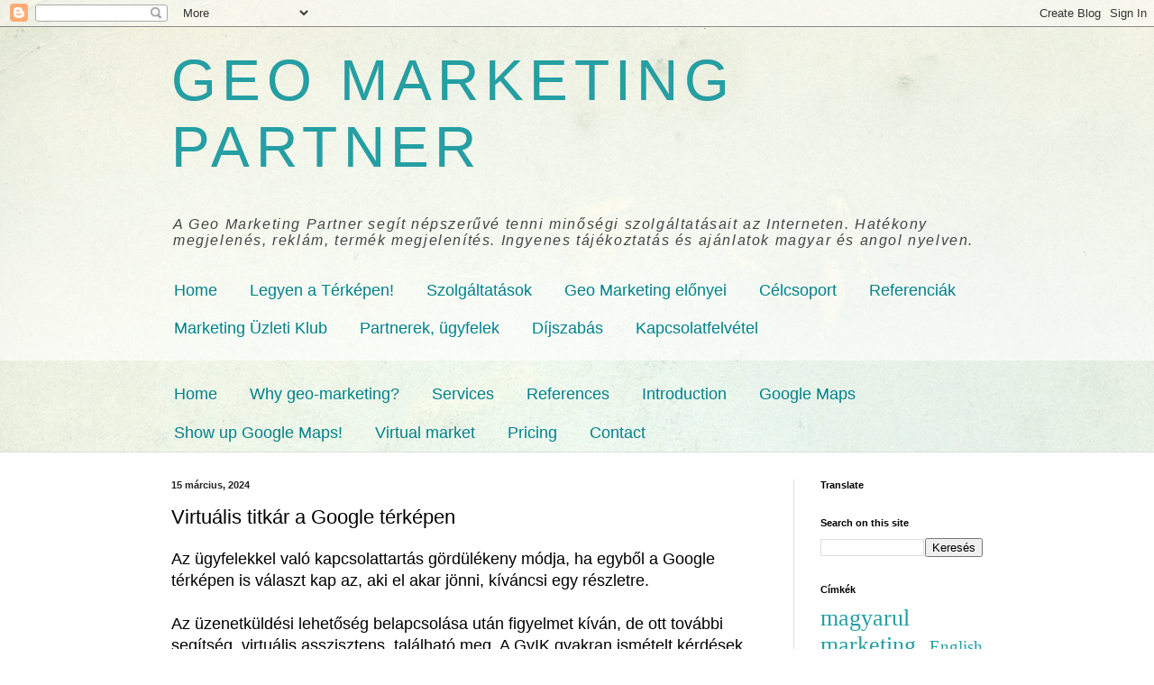

--- FILE ---
content_type: text/html; charset=UTF-8
request_url: https://www.gmpartner.net/2024/03/virtualis-titkar-google-terkepen.html
body_size: 15392
content:
<!DOCTYPE html>
<html class='v2' dir='ltr' lang='hu' xmlns='http://www.w3.org/1999/xhtml' xmlns:b='http://www.google.com/2005/gml/b' xmlns:data='http://www.google.com/2005/gml/data' xmlns:expr='http://www.google.com/2005/gml/expr'>
<head>
<link href='https://www.blogger.com/static/v1/widgets/335934321-css_bundle_v2.css' rel='stylesheet' type='text/css'/>
<meta content='width=1100' name='viewport'/>
<meta content='text/html; charset=UTF-8' http-equiv='Content-Type'/>
<meta content='blogger' name='generator'/>
<link href='https://www.gmpartner.net/favicon.ico' rel='icon' type='image/x-icon'/>
<link href='https://www.gmpartner.net/2024/03/virtualis-titkar-google-terkepen.html' rel='canonical'/>
<link rel="alternate" type="application/atom+xml" title="GEO MARKETING PARTNER - Atom" href="https://www.gmpartner.net/feeds/posts/default" />
<link rel="alternate" type="application/rss+xml" title="GEO MARKETING PARTNER - RSS" href="https://www.gmpartner.net/feeds/posts/default?alt=rss" />
<link rel="service.post" type="application/atom+xml" title="GEO MARKETING PARTNER - Atom" href="https://www.blogger.com/feeds/8519974839819713913/posts/default" />

<link rel="alternate" type="application/atom+xml" title="GEO MARKETING PARTNER - Atom" href="https://www.gmpartner.net/feeds/1230563373263561947/comments/default" />
<!--Can't find substitution for tag [blog.ieCssRetrofitLinks]-->
<link href='https://blogger.googleusercontent.com/img/a/AVvXsEj1p7BkonoAKsUPobwbYxSKHhRVvhd5dxHTMPWViPD6knPZTxp5iJEiRmIGCgNQsM5C_tIspVR7E4hz60ZdvroUHcETArpWPaDN-laod8kANpMX3fZNJA724JL_RAueC3Ey2lVnufGwlFpq995HmP0KbWi27XSmFrrU0K0xBxJFoAMhfV5lDI4x_2RsMO5p' rel='image_src'/>
<meta content='https://www.gmpartner.net/2024/03/virtualis-titkar-google-terkepen.html' property='og:url'/>
<meta content='Virtuális titkár a Google térképen' property='og:title'/>
<meta content='Geo Marketing, Partner to go! Reklám az interneten? Gyors és egyszerű, ha jól megy. Bolt, üzlet, telephely: Látható-e? Keressen és találjon!' property='og:description'/>
<meta content='https://blogger.googleusercontent.com/img/a/AVvXsEj1p7BkonoAKsUPobwbYxSKHhRVvhd5dxHTMPWViPD6knPZTxp5iJEiRmIGCgNQsM5C_tIspVR7E4hz60ZdvroUHcETArpWPaDN-laod8kANpMX3fZNJA724JL_RAueC3Ey2lVnufGwlFpq995HmP0KbWi27XSmFrrU0K0xBxJFoAMhfV5lDI4x_2RsMO5p=w1200-h630-p-k-no-nu' property='og:image'/>
<title>GEO MARKETING PARTNER: Virtuális titkár a Google térképen</title>
<link href='https://www.gmpartner.net/' rel='canonical'/>
<style id='page-skin-1' type='text/css'><!--
/*
-----------------------------------------------
Blogger Template Style
Name:     Simple
Designer: Blogger
URL:      www.blogger.com
----------------------------------------------- */
<!-- Google tag (gtag.js) -->
<script async="async" src="https://www.googletagmanager.com/gtag/js?id=G-5VEMLW2M0W" ></script>
<script>
window.dataLayer = window.dataLayer || [];
function gtag(){dataLayer.push(arguments);}
gtag('js', new Date());
gtag('config', 'G-5VEMLW2M0W');
</script>
/* Variable definitions
====================
<Variable name="keycolor" description="Main Color" type="color" default="#66bbdd"/>
<Group description="Page Text" selector="body">
<Variable name="body.font" description="Font" type="font"
default="normal normal 12px Arial, Tahoma, Helvetica, FreeSans, sans-serif"/>
<Variable name="body.text.color" description="Text Color" type="color" default="#222222"/>
</Group>
<Group description="Backgrounds" selector=".body-fauxcolumns-outer">
<Variable name="body.background.color" description="Outer Background" type="color" default="#66bbdd"/>
<Variable name="content.background.color" description="Main Background" type="color" default="#ffffff"/>
<Variable name="header.background.color" description="Header Background" type="color" default="transparent"/>
</Group>
<Group description="Links" selector=".main-outer">
<Variable name="link.color" description="Link Color" type="color" default="#2288bb"/>
<Variable name="link.visited.color" description="Visited Color" type="color" default="#888888"/>
<Variable name="link.hover.color" description="Hover Color" type="color" default="#33aaff"/>
</Group>
<Group description="Blog Title" selector=".header h1">
<Variable name="header.font" description="Font" type="font"
default="normal normal 60px Arial, Tahoma, Helvetica, FreeSans, sans-serif"/>
<Variable name="header.text.color" description="Title Color" type="color" default="#3399bb" />
</Group>
<Group description="Blog Description" selector=".header .description">
<Variable name="description.font" description="Font" type="font" default="normal normal 16px Arial, Tahoma, Helvetica, FreeSans, sans-serif"/>
<Variable name="description.text.color" description="Description Color" type="color"
default="#777777" />
</Group>
<Group description="Tabs Text" selector=".tabs-inner .widget li a">
<Variable name="tabs.font" description="Font" type="font"
default="normal normal 14px Arial, Tahoma, Helvetica, FreeSans, sans-serif"/>
<Variable name="tabs.text.color" description="Text Color" type="color" default="#999999"/>
<Variable name="tabs.selected.text.color" description="Selected Color" type="color" default="#000000"/>
</Group>
<Group description="Tabs Background" selector=".tabs-outer .PageList">
<Variable name="tabs.background.color" description="Background Color" type="color" default="#f5f5f5"/>
<Variable name="tabs.selected.background.color" description="Selected Color" type="color" default="#eeeeee"/>
</Group>
<Group description="Post Title" selector="h3.post-title, .comments h4">
<Variable name="post.title.font" description="Font" type="font"
default="normal normal 22px Arial, Tahoma, Helvetica, FreeSans, sans-serif"/>
</Group>
<Group description="Date Header" selector=".date-header">
<Variable name="date.header.color" description="Text Color" type="color"
default="#000000"/>
<Variable name="date.header.background.color" description="Background Color" type="color"
default="transparent"/>
<Variable name="date.header.font" description="Text Font" type="font"
default="normal bold 11px Arial, Tahoma, Helvetica, FreeSans, sans-serif"/>
<Variable name="date.header.padding" description="Date Header Padding" type="string" default="inherit"/>
<Variable name="date.header.letterspacing" description="Date Header Letter Spacing" type="string" default="inherit"/>
<Variable name="date.header.margin" description="Date Header Margin" type="string" default="inherit"/>
</Group>
<Group description="Post Footer" selector=".post-footer">
<Variable name="post.footer.text.color" description="Text Color" type="color" default="#666666"/>
<Variable name="post.footer.background.color" description="Background Color" type="color"
default="#f9f9f9"/>
<Variable name="post.footer.border.color" description="Shadow Color" type="color" default="#eeeeee"/>
</Group>
<Group description="Gadgets" selector="h2">
<Variable name="widget.title.font" description="Title Font" type="font"
default="normal bold 11px Arial, Tahoma, Helvetica, FreeSans, sans-serif"/>
<Variable name="widget.title.text.color" description="Title Color" type="color" default="#000000"/>
<Variable name="widget.alternate.text.color" description="Alternate Color" type="color" default="#999999"/>
</Group>
<Group description="Images" selector=".main-inner">
<Variable name="image.background.color" description="Background Color" type="color" default="#ffffff"/>
<Variable name="image.border.color" description="Border Color" type="color" default="#eeeeee"/>
<Variable name="image.text.color" description="Caption Text Color" type="color" default="#000000"/>
</Group>
<Group description="Accents" selector=".content-inner">
<Variable name="body.rule.color" description="Separator Line Color" type="color" default="#eeeeee"/>
<Variable name="tabs.border.color" description="Tabs Border Color" type="color" default="#dddddd"/>
</Group>
<Variable name="body.background" description="Body Background" type="background"
color="#cfe7d1" default="$(color) none repeat scroll top left"/>
<Variable name="body.background.override" description="Body Background Override" type="string" default=""/>
<Variable name="body.background.gradient.cap" description="Body Gradient Cap" type="url"
default="url(https://resources.blogblog.com/blogblog/data/1kt/simple/gradients_light.png)"/>
<Variable name="body.background.gradient.tile" description="Body Gradient Tile" type="url"
default="url(https://resources.blogblog.com/blogblog/data/1kt/simple/body_gradient_tile_light.png)"/>
<Variable name="content.background.color.selector" description="Content Background Color Selector" type="string" default=".content-inner"/>
<Variable name="content.padding" description="Content Padding" type="length" default="10px" min="0" max="100px"/>
<Variable name="content.padding.horizontal" description="Content Horizontal Padding" type="length" default="0" min="0" max="100px"/>
<Variable name="content.shadow.spread" description="Content Shadow Spread" type="length" default="40px" min="0" max="100px"/>
<Variable name="content.shadow.spread.webkit" description="Content Shadow Spread (WebKit)" type="length" default="5px" min="0" max="100px"/>
<Variable name="content.shadow.spread.ie" description="Content Shadow Spread (IE)" type="length" default="10px" min="0" max="100px"/>
<Variable name="main.border.width" description="Main Border Width" type="length" default="0" min="0" max="10px"/>
<Variable name="header.background.gradient" description="Header Gradient" type="url" default="none"/>
<Variable name="header.shadow.offset.left" description="Header Shadow Offset Left" type="length" default="-1px" min="-50px" max="50px"/>
<Variable name="header.shadow.offset.top" description="Header Shadow Offset Top" type="length" default="-1px" min="-50px" max="50px"/>
<Variable name="header.shadow.spread" description="Header Shadow Spread" type="length" default="1px" min="0" max="100px"/>
<Variable name="header.padding" description="Header Padding" type="length" default="30px" min="0" max="100px"/>
<Variable name="header.border.size" description="Header Border Size" type="length" default="1px" min="0" max="10px"/>
<Variable name="header.bottom.border.size" description="Header Bottom Border Size" type="length" default="0" min="0" max="10px"/>
<Variable name="header.border.horizontalsize" description="Header Horizontal Border Size" type="length" default="0" min="0" max="10px"/>
<Variable name="description.text.size" description="Description Text Size" type="string" default="140%"/>
<Variable name="tabs.margin.top" description="Tabs Margin Top" type="length" default="0" min="0" max="100px"/>
<Variable name="tabs.margin.side" description="Tabs Side Margin" type="length" default="30px" min="0" max="100px"/>
<Variable name="tabs.background.gradient" description="Tabs Background Gradient" type="url"
default="url(https://resources.blogblog.com/blogblog/data/1kt/simple/gradients_light.png)"/>
<Variable name="tabs.border.width" description="Tabs Border Width" type="length" default="1px" min="0" max="10px"/>
<Variable name="tabs.bevel.border.width" description="Tabs Bevel Border Width" type="length" default="1px" min="0" max="10px"/>
<Variable name="post.margin.bottom" description="Post Bottom Margin" type="length" default="25px" min="0" max="100px"/>
<Variable name="image.border.small.size" description="Image Border Small Size" type="length" default="2px" min="0" max="10px"/>
<Variable name="image.border.large.size" description="Image Border Large Size" type="length" default="5px" min="0" max="10px"/>
<Variable name="page.width.selector" description="Page Width Selector" type="string" default=".region-inner"/>
<Variable name="page.width" description="Page Width" type="string" default="auto"/>
<Variable name="main.section.margin" description="Main Section Margin" type="length" default="15px" min="0" max="100px"/>
<Variable name="main.padding" description="Main Padding" type="length" default="15px" min="0" max="100px"/>
<Variable name="main.padding.top" description="Main Padding Top" type="length" default="30px" min="0" max="100px"/>
<Variable name="main.padding.bottom" description="Main Padding Bottom" type="length" default="30px" min="0" max="100px"/>
<Variable name="paging.background"
color="#ffffff"
description="Background of blog paging area" type="background"
default="transparent none no-repeat scroll top center"/>
<Variable name="footer.bevel" description="Bevel border length of footer" type="length" default="0" min="0" max="10px"/>
<Variable name="mobile.background.overlay" description="Mobile Background Overlay" type="string"
default="transparent none repeat scroll top left"/>
<Variable name="mobile.background.size" description="Mobile Background Size" type="string" default="auto"/>
<Variable name="mobile.button.color" description="Mobile Button Color" type="color" default="#ffffff" />
<Variable name="startSide" description="Side where text starts in blog language" type="automatic" default="left"/>
<Variable name="endSide" description="Side where text ends in blog language" type="automatic" default="right"/>
*/
/* Content
----------------------------------------------- */
body {
font: normal normal 12px Arial, Tahoma, Helvetica, FreeSans, sans-serif;
color: #000000;
background: #cfe7d1 url(//themes.googleusercontent.com/image?id=1x_TqXo6-7t6y2ZiuOyQ2Bk6Zod9CTtyKYtRui0IeQJe6hVlJcQiXYG2xQGkxKvl6iZMJ) repeat fixed top center /* Credit: gaffera (https://www.istockphoto.com/googleimages.php?id=4072573&amp;platform=blogger) */;
padding: 0 0 0 0;
background-attachment: scroll;
}
html body .content-outer {
min-width: 0;
max-width: 100%;
width: 100%;
}
h2 {
font-size: 22px;
}
a:link {
text-decoration:none;
color: #249fa3;
}
a:visited {
text-decoration:none;
color: #7c93a1;
}
a:hover {
text-decoration:underline;
color: #5dc2c0;
}
.body-fauxcolumn-outer .fauxcolumn-inner {
background: transparent url(https://resources.blogblog.com/blogblog/data/1kt/simple/body_gradient_tile_light.png) repeat scroll top left;
_background-image: none;
}
.body-fauxcolumn-outer .cap-top {
position: absolute;
z-index: 1;
height: 400px;
width: 100%;
}
.body-fauxcolumn-outer .cap-top .cap-left {
width: 100%;
background: transparent url(https://resources.blogblog.com/blogblog/data/1kt/simple/gradients_light.png) repeat-x scroll top left;
_background-image: none;
}
.content-outer {
-moz-box-shadow: 0 0 0 rgba(0, 0, 0, .15);
-webkit-box-shadow: 0 0 0 rgba(0, 0, 0, .15);
-goog-ms-box-shadow: 0 0 0 #333333;
box-shadow: 0 0 0 rgba(0, 0, 0, .15);
margin-bottom: 1px;
}
.content-inner {
padding: 0 0;
}
.main-outer, .footer-outer {
background-color: #ffffff;
}
/* Header
----------------------------------------------- */
.header-outer {
background: transparent none repeat-x scroll 0 -400px;
_background-image: none;
}
.Header h1 {
font: normal normal 70px Arial, Tahoma, Helvetica, FreeSans, sans-serif;
color: #249fa3;
text-shadow: 0 0 0 rgba(0, 0, 0, .2);
}
.Header h1 a {
color: #249fa3;
}
/*.Header .description {
font-size: 200%;
color: #444444;
} */
.Header .description {
font: italic normal 16px Arial, Tahoma, Helvetica, FreeSans, sans-serif;
color: #444444;
}
.header-inner .Header .titlewrapper {
padding: 22px 30px;
}
.header-inner .Header .descriptionwrapper {
padding: 0 30px;
}
/* Tabs
----------------------------------------------- */
.tabs-inner .section:first-child {
border-top: 0 solid #dddddd;
}
.tabs-inner .section:first-child ul {
margin-top: -0;
border-top: 0 solid #dddddd;
border-left: 0 solid #dddddd;
border-right: 0 solid #dddddd;
}
.tabs-inner .widget ul {
background: transparent none repeat-x scroll 0 -800px;
_background-image: none;
border-bottom: 0 solid #dddddd;
margin-top: 0;
margin-left: -0;
margin-right: -0;
}
.tabs-inner .widget li a {
display: inline-block;
padding: .6em 1em;
font: normal normal 18px Arial, Tahoma, Helvetica, FreeSans, sans-serif;
color: #00818b;
border-left: 0 solid #ffffff;
border-right: 0 solid #dddddd;
}
.tabs-inner .widget li:first-child a {
border-left: none;
}
.tabs-inner .widget li.selected a, .tabs-inner .widget li a:hover {
color: #444444;
background-color: transparent;
text-decoration: none;
}
/* Columns
----------------------------------------------- */
.main-outer {
border-top: 1px solid #dddddd;
}
.fauxcolumn-left-outer .fauxcolumn-inner {
border-right: 1px solid #dddddd;
}
.fauxcolumn-right-outer .fauxcolumn-inner {
border-left: 1px solid #dddddd;
}
/* Headings
----------------------------------------------- */
div.widget > h2,
div.widget h2.title {
margin: 0 0 1em 0;
font: normal bold 11px Arial, Tahoma, Helvetica, FreeSans, sans-serif;
color: #000000;
}
/* Widgets
----------------------------------------------- */
.widget .zippy {
color: #999999;
text-shadow: 2px 2px 1px rgba(0, 0, 0, .1);
}
.widget .popular-posts ul {
list-style: none;
}
/* Posts
----------------------------------------------- */
h2.date-header {
font: normal bold 11px Arial, Tahoma, Helvetica, FreeSans, sans-serif;
}
.date-header span {
background-color: transparent;
color: #222222;
padding: inherit;
letter-spacing: inherit;
margin: inherit;
}
.main-inner {
padding-top: 30px;
padding-bottom: 30px;
}
.main-inner .column-center-inner {
padding: 0 15px;
}
.main-inner .column-center-inner .section {
margin: 0 15px;
}
.post {
margin: 0 0 25px 0;
}
h3.post-title, .comments h4 {
font: normal normal 22px Arial, Tahoma, Helvetica, FreeSans, sans-serif;
margin: .75em 0 0;
}
.post-body {
font-size: 110%;
line-height: 1.4;
position: relative;
}
.post-body img, .post-body .tr-caption-container, .Profile img, .Image img,
.BlogList .item-thumbnail img {
padding: 2px;
background: #ffffff;
border: 1px solid #eeeeee;
-moz-box-shadow: 1px 1px 5px rgba(0, 0, 0, .1);
-webkit-box-shadow: 1px 1px 5px rgba(0, 0, 0, .1);
box-shadow: 1px 1px 5px rgba(0, 0, 0, .1);
}
.post-body img, .post-body .tr-caption-container {
padding: 5px;
}
.post-body .tr-caption-container {
color: #222222;
}
.post-body .tr-caption-container img {
padding: 0;
background: transparent;
border: none;
-moz-box-shadow: 0 0 0 rgba(0, 0, 0, .1);
-webkit-box-shadow: 0 0 0 rgba(0, 0, 0, .1);
box-shadow: 0 0 0 rgba(0, 0, 0, .1);
}
.post-header {
margin: 0 0 1.5em;
line-height: 1.6;
font-size: 90%;
}
.post-footer {
margin: 20px -2px 0;
padding: 5px 10px;
color: #666666;
background-color: #f9f9f9;
border-bottom: 1px solid #eeeeee;
line-height: 1.6;
font-size: 90%;
}
#comments .comment-author {
padding-top: 1.5em;
border-top: 1px solid #dddddd;
background-position: 0 1.5em;
}
#comments .comment-author:first-child {
padding-top: 0;
border-top: none;
}
.avatar-image-container {
margin: .2em 0 0;
}
#comments .avatar-image-container img {
border: 1px solid #eeeeee;
}
/* Comments
----------------------------------------------- */
.comments .comments-content .icon.blog-author {
background-repeat: no-repeat;
background-image: url([data-uri]);
}
.comments .comments-content .loadmore a {
border-top: 1px solid #999999;
border-bottom: 1px solid #999999;
}
.comments .comment-thread.inline-thread {
background-color: #f9f9f9;
}
.comments .continue {
border-top: 2px solid #999999;
}
/* Accents
---------------------------------------------- */
.section-columns td.columns-cell {
border-left: 1px solid #dddddd;
}
.blog-pager {
background: transparent none no-repeat scroll top center;
}
.blog-pager-older-link, .home-link,
.blog-pager-newer-link {
background-color: #ffffff;
padding: 5px;
}
.footer-outer {
border-top: 0 dashed #bbbbbb;
}
/* Mobile
----------------------------------------------- */
body.mobile  {
background-size: auto;
}
.mobile .body-fauxcolumn-outer {
background: transparent none repeat scroll top left;
}
.mobile .body-fauxcolumn-outer .cap-top {
background-size: 100% auto;
}
.mobile .content-outer {
-webkit-box-shadow: 0 0 3px rgba(0, 0, 0, .15);
box-shadow: 0 0 3px rgba(0, 0, 0, .15);
}
.mobile .tabs-inner .widget ul {
margin-left: 0;
margin-right: 0;
}
.mobile .post {
margin: 0;
}
.mobile .main-inner .column-center-inner .section {
margin: 0;
}
.mobile .date-header span {
padding: 0.1em 10px;
margin: 0 -10px;
}
.mobile h3.post-title {
margin: 0;
}
.mobile .blog-pager {
background: transparent none no-repeat scroll top center;
}
.mobile .footer-outer {
border-top: none;
}
.mobile .main-inner, .mobile .footer-inner {
background-color: #ffffff;
}
.mobile-index-contents {
color: #000000;
}
.mobile-link-button {
background-color: #249fa3;
}
.mobile-link-button a:link, .mobile-link-button a:visited {
color: #ffffff;
}
.mobile .tabs-inner .section:first-child {
border-top: none;
}
.mobile .tabs-inner .PageList .widget-content {
background-color: transparent;
color: #444444;
border-top: 0 solid #dddddd;
border-bottom: 0 solid #dddddd;
}
.mobile .tabs-inner .PageList .widget-content .pagelist-arrow {
border-left: 1px solid #dddddd;
}
.header h1 {font-family:'Arial', cursive; font-size:400%; text-transform:uppercase; letter-spacing:0.1em;}
.description {font-family:'Arial', cursive; font-size:80%; letter-spacing:0.1em;}
--></style>
<style id='template-skin-1' type='text/css'><!--
body {
min-width: 960px;
}
.content-outer, .content-fauxcolumn-outer, .region-inner {
min-width: 960px;
max-width: 960px;
_width: 960px;
}
.main-inner .columns {
padding-left: 0;
padding-right: 240px;
}
.main-inner .fauxcolumn-center-outer {
left: 0;
right: 240px;
/* IE6 does not respect left and right together */
_width: expression(this.parentNode.offsetWidth -
parseInt("0") -
parseInt("240px") + 'px');
}
.main-inner .fauxcolumn-left-outer {
width: 0;
}
.main-inner .fauxcolumn-right-outer {
width: 240px;
}
.main-inner .column-left-outer {
width: 0;
right: 100%;
margin-left: -0;
}
.main-inner .column-right-outer {
width: 240px;
margin-right: -240px;
}
#layout {
min-width: 0;
}
#layout .content-outer {
min-width: 0;
width: 800px;
}
#layout .region-inner {
min-width: 0;
width: auto;
}
body#layout div.add_widget {
padding: 8px;
}
body#layout div.add_widget a {
margin-left: 32px;
}
--></style>
<style>
    body {background-image:url(\/\/themes.googleusercontent.com\/image?id=1x_TqXo6-7t6y2ZiuOyQ2Bk6Zod9CTtyKYtRui0IeQJe6hVlJcQiXYG2xQGkxKvl6iZMJ);}
    
@media (max-width: 200px) { body {background-image:url(\/\/themes.googleusercontent.com\/image?id=1x_TqXo6-7t6y2ZiuOyQ2Bk6Zod9CTtyKYtRui0IeQJe6hVlJcQiXYG2xQGkxKvl6iZMJ&options=w200);}}
@media (max-width: 400px) and (min-width: 201px) { body {background-image:url(\/\/themes.googleusercontent.com\/image?id=1x_TqXo6-7t6y2ZiuOyQ2Bk6Zod9CTtyKYtRui0IeQJe6hVlJcQiXYG2xQGkxKvl6iZMJ&options=w400);}}
@media (max-width: 800px) and (min-width: 401px) { body {background-image:url(\/\/themes.googleusercontent.com\/image?id=1x_TqXo6-7t6y2ZiuOyQ2Bk6Zod9CTtyKYtRui0IeQJe6hVlJcQiXYG2xQGkxKvl6iZMJ&options=w800);}}
@media (max-width: 1200px) and (min-width: 801px) { body {background-image:url(\/\/themes.googleusercontent.com\/image?id=1x_TqXo6-7t6y2ZiuOyQ2Bk6Zod9CTtyKYtRui0IeQJe6hVlJcQiXYG2xQGkxKvl6iZMJ&options=w1200);}}
/* Last tag covers anything over one higher than the previous max-size cap. */
@media (min-width: 1201px) { body {background-image:url(\/\/themes.googleusercontent.com\/image?id=1x_TqXo6-7t6y2ZiuOyQ2Bk6Zod9CTtyKYtRui0IeQJe6hVlJcQiXYG2xQGkxKvl6iZMJ&options=w1600);}}
  </style>
<!-- Google tag (gtag.js) -->
<script async='true' src='https://www.googletagmanager.com/gtag/js?id=G-5VEMLW2M0W'></script>
<script>
        window.dataLayer = window.dataLayer || [];
        function gtag(){dataLayer.push(arguments);}
        gtag('js', new Date());
        gtag('config', 'G-5VEMLW2M0W');
      </script>
<link href='https://www.blogger.com/dyn-css/authorization.css?targetBlogID=8519974839819713913&amp;zx=a2d13d68-8f23-4c11-be49-2c0394df8baa' media='none' onload='if(media!=&#39;all&#39;)media=&#39;all&#39;' rel='stylesheet'/><noscript><link href='https://www.blogger.com/dyn-css/authorization.css?targetBlogID=8519974839819713913&amp;zx=a2d13d68-8f23-4c11-be49-2c0394df8baa' rel='stylesheet'/></noscript>
<meta name='google-adsense-platform-account' content='ca-host-pub-1556223355139109'/>
<meta name='google-adsense-platform-domain' content='blogspot.com'/>

</head>
<body class='loading'>
<div class='navbar section' id='navbar' name='Navbar'><div class='widget Navbar' data-version='1' id='Navbar1'><script type="text/javascript">
    function setAttributeOnload(object, attribute, val) {
      if(window.addEventListener) {
        window.addEventListener('load',
          function(){ object[attribute] = val; }, false);
      } else {
        window.attachEvent('onload', function(){ object[attribute] = val; });
      }
    }
  </script>
<div id="navbar-iframe-container"></div>
<script type="text/javascript" src="https://apis.google.com/js/platform.js"></script>
<script type="text/javascript">
      gapi.load("gapi.iframes:gapi.iframes.style.bubble", function() {
        if (gapi.iframes && gapi.iframes.getContext) {
          gapi.iframes.getContext().openChild({
              url: 'https://www.blogger.com/navbar/8519974839819713913?po\x3d1230563373263561947\x26origin\x3dhttps://www.gmpartner.net',
              where: document.getElementById("navbar-iframe-container"),
              id: "navbar-iframe"
          });
        }
      });
    </script><script type="text/javascript">
(function() {
var script = document.createElement('script');
script.type = 'text/javascript';
script.src = '//pagead2.googlesyndication.com/pagead/js/google_top_exp.js';
var head = document.getElementsByTagName('head')[0];
if (head) {
head.appendChild(script);
}})();
</script>
</div></div>
<div class='body-fauxcolumns'>
<div class='fauxcolumn-outer body-fauxcolumn-outer'>
<div class='cap-top'>
<div class='cap-left'></div>
<div class='cap-right'></div>
</div>
<div class='fauxborder-left'>
<div class='fauxborder-right'></div>
<div class='fauxcolumn-inner'>
</div>
</div>
<div class='cap-bottom'>
<div class='cap-left'></div>
<div class='cap-right'></div>
</div>
</div>
</div>
<div class='content'>
<div class='content-fauxcolumns'>
<div class='fauxcolumn-outer content-fauxcolumn-outer'>
<div class='cap-top'>
<div class='cap-left'></div>
<div class='cap-right'></div>
</div>
<div class='fauxborder-left'>
<div class='fauxborder-right'></div>
<div class='fauxcolumn-inner'>
</div>
</div>
<div class='cap-bottom'>
<div class='cap-left'></div>
<div class='cap-right'></div>
</div>
</div>
</div>
<div class='content-outer'>
<div class='content-cap-top cap-top'>
<div class='cap-left'></div>
<div class='cap-right'></div>
</div>
<div class='fauxborder-left content-fauxborder-left'>
<div class='fauxborder-right content-fauxborder-right'></div>
<div class='content-inner'>
<header>
<div class='header-outer'>
<div class='header-cap-top cap-top'>
<div class='cap-left'></div>
<div class='cap-right'></div>
</div>
<div class='fauxborder-left header-fauxborder-left'>
<div class='fauxborder-right header-fauxborder-right'></div>
<div class='region-inner header-inner'>
<div class='header section' id='header' name='Fejléc'><div class='widget Header' data-version='1' id='Header1'>
<div id='header-inner'>
<div class='titlewrapper'>
<h1 class='title'>
<a href='https://www.gmpartner.net/'>
GEO MARKETING PARTNER
</a>
</h1>
</div>
<div class='descriptionwrapper'>
<p class='description'><span>A Geo Marketing Partner segít népszerűvé tenni minőségi szolgáltatásait az Interneten. Hatékony megjelenés, reklám, termék megjelenítés. Ingyenes tájékoztatás és ajánlatok magyar és angol nyelven. </span></p>
</div>
</div>
</div></div>
</div>
</div>
<div class='header-cap-bottom cap-bottom'>
<div class='cap-left'></div>
<div class='cap-right'></div>
</div>
</div>
</header>
<div class='tabs-outer'>
<div class='tabs-cap-top cap-top'>
<div class='cap-left'></div>
<div class='cap-right'></div>
</div>
<div class='fauxborder-left tabs-fauxborder-left'>
<div class='fauxborder-right tabs-fauxborder-right'></div>
<div class='region-inner tabs-inner'>
<div class='tabs section' id='crosscol' name='Oszlopokon keresztül ívelő szakasz'><div class='widget PageList' data-version='1' id='PageList1'>
<h2>Pages</h2>
<div class='widget-content'>
<ul>
<li>
<a href='https://www.gmpartner.net/search/label/magyarul'>Home</a>
</li>
<li>
<a href='https://www.gmpartner.net/p/legyen-google-terkepen.html'>Legyen a Térképen!</a>
</li>
<li>
<a href='https://www.gmpartner.net/p/szolgaltatasok.html'>Szolgáltatások</a>
</li>
<li>
<a href='https://www.gmpartner.net/p/geo-marketing-elonyei.html'>Geo Marketing előnyei</a>
</li>
<li>
<a href='https://www.gmpartner.net/p/celcsoport.html'>Célcsoport</a>
</li>
<li>
<a href='https://www.gmpartner.net/p/referenciak.html'>Referenciák</a>
</li>
<li>
<a href='https://www.gmpartner.net/p/marketing-uzleti-klub.html'>Marketing Üzleti Klub</a>
</li>
<li>
<a href='https://www.gmpartner.net/p/partnerek-ugyfelek.html'>Partnerek, ügyfelek</a>
</li>
<li>
<a href='https://www.gmpartner.net/p/dijszabas.html'>Díjszabás</a>
</li>
<li>
<a href='https://www.gmpartner.net/p/kapcsolat.html'>Kapcsolatfelvétel</a>
</li>
</ul>
<div class='clear'></div>
</div>
</div></div>
<div class='tabs section' id='crosscol-overflow' name='Cross-Column 2'><div class='widget PageList' data-version='1' id='PageList2'>
<h2>Pages</h2>
<div class='widget-content'>
<ul>
<li>
<a href='https://www.gmpartner.net/search/label/English'>Home</a>
</li>
<li>
<a href='https://geomarketingpartner.blogspot.com/p/why-geo-marketing.html'>Why geo-marketing?</a>
</li>
<li>
<a href='https://geomarketingpartner.blogspot.com/p/services.html'>Services</a>
</li>
<li>
<a href='https://geomarketingpartner.blogspot.com/p/references.html'>References</a>
</li>
<li>
<a href='https://geomarketingpartner.blogspot.com/p/blog-page.html'>Introduction</a>
</li>
<li>
<a href='https://geomarketingpartner.blogspot.com/p/blog-page_30.html'>Google Maps</a>
</li>
<li>
<a href='https://geomarketingpartner.blogspot.com/p/google-maps-optimalisation-are-you-on.html'>Show up Google Maps!</a>
</li>
<li>
<a href='https://geomarketingpartner.blogspot.com/p/virtualization.html'>Virtual market</a>
</li>
<li>
<a href='https://geomarketingpartner.blogspot.com/p/pricing.html'>Pricing</a>
</li>
<li>
<a href='https://geomarketingpartner.blogspot.com/p/contact-2.html'>Contact</a>
</li>
</ul>
<div class='clear'></div>
</div>
</div></div>
</div>
</div>
<div class='tabs-cap-bottom cap-bottom'>
<div class='cap-left'></div>
<div class='cap-right'></div>
</div>
</div>
<div class='main-outer'>
<div class='main-cap-top cap-top'>
<div class='cap-left'></div>
<div class='cap-right'></div>
</div>
<div class='fauxborder-left main-fauxborder-left'>
<div class='fauxborder-right main-fauxborder-right'></div>
<div class='region-inner main-inner'>
<div class='columns fauxcolumns'>
<div class='fauxcolumn-outer fauxcolumn-center-outer'>
<div class='cap-top'>
<div class='cap-left'></div>
<div class='cap-right'></div>
</div>
<div class='fauxborder-left'>
<div class='fauxborder-right'></div>
<div class='fauxcolumn-inner'>
</div>
</div>
<div class='cap-bottom'>
<div class='cap-left'></div>
<div class='cap-right'></div>
</div>
</div>
<div class='fauxcolumn-outer fauxcolumn-left-outer'>
<div class='cap-top'>
<div class='cap-left'></div>
<div class='cap-right'></div>
</div>
<div class='fauxborder-left'>
<div class='fauxborder-right'></div>
<div class='fauxcolumn-inner'>
</div>
</div>
<div class='cap-bottom'>
<div class='cap-left'></div>
<div class='cap-right'></div>
</div>
</div>
<div class='fauxcolumn-outer fauxcolumn-right-outer'>
<div class='cap-top'>
<div class='cap-left'></div>
<div class='cap-right'></div>
</div>
<div class='fauxborder-left'>
<div class='fauxborder-right'></div>
<div class='fauxcolumn-inner'>
</div>
</div>
<div class='cap-bottom'>
<div class='cap-left'></div>
<div class='cap-right'></div>
</div>
</div>
<!-- corrects IE6 width calculation -->
<div class='columns-inner'>
<div class='column-center-outer'>
<div class='column-center-inner'>
<div class='main section' id='main' name='Elsődleges'><div class='widget Blog' data-version='1' id='Blog1'>
<div class='blog-posts hfeed'>

          <div class="date-outer">
        
<h2 class='date-header'><span>15 március, 2024</span></h2>

          <div class="date-posts">
        
<div class='post-outer'>
<div class='post hentry uncustomized-post-template' itemprop='blogPost' itemscope='itemscope' itemtype='http://schema.org/BlogPosting'>
<meta content='https://blogger.googleusercontent.com/img/a/AVvXsEj1p7BkonoAKsUPobwbYxSKHhRVvhd5dxHTMPWViPD6knPZTxp5iJEiRmIGCgNQsM5C_tIspVR7E4hz60ZdvroUHcETArpWPaDN-laod8kANpMX3fZNJA724JL_RAueC3Ey2lVnufGwlFpq995HmP0KbWi27XSmFrrU0K0xBxJFoAMhfV5lDI4x_2RsMO5p' itemprop='image_url'/>
<meta content='8519974839819713913' itemprop='blogId'/>
<meta content='1230563373263561947' itemprop='postId'/>
<a name='1230563373263561947'></a>
<h3 class='post-title entry-title' itemprop='name'>
Virtuális titkár a Google térképen
</h3>
<div class='post-header'>
<div class='post-header-line-1'></div>
</div>
<div class='post-body entry-content' id='post-body-1230563373263561947' itemprop='description articleBody'>
<span style="font-family: arial;">Az ügyfelekkel való kapcsolattartás gördülékeny módja, ha egyből a Google térképen is választ kap az, aki el akar jönni, kíváncsi egy részletre.</span><div><span style="font-family: arial;"><br /></span></div><div><span style="font-family: arial;">Az üzenetküldési lehetőség belapcsolása után figyelmet kíván, de ott további segítség, virtuális asszisztens&nbsp; található meg. A GyIK gyakran ismételt kérdések mellett automatikusan generál válaszokat az AI mesterséges intelligencia.</span></div><div><span style="font-family: arial;">&nbsp;</span></div><div class="separator" style="clear: both; text-align: center;"><a href="https://blogger.googleusercontent.com/img/a/AVvXsEj1p7BkonoAKsUPobwbYxSKHhRVvhd5dxHTMPWViPD6knPZTxp5iJEiRmIGCgNQsM5C_tIspVR7E4hz60ZdvroUHcETArpWPaDN-laod8kANpMX3fZNJA724JL_RAueC3Ey2lVnufGwlFpq995HmP0KbWi27XSmFrrU0K0xBxJFoAMhfV5lDI4x_2RsMO5p" style="font-family: arial; margin-left: 1em; margin-right: 1em;">
    <img border="0" loading="lazy" src="https://blogger.googleusercontent.com/img/a/AVvXsEj1p7BkonoAKsUPobwbYxSKHhRVvhd5dxHTMPWViPD6knPZTxp5iJEiRmIGCgNQsM5C_tIspVR7E4hz60ZdvroUHcETArpWPaDN-laod8kANpMX3fZNJA724JL_RAueC3Ey2lVnufGwlFpq995HmP0KbWi27XSmFrrU0K0xBxJFoAMhfV5lDI4x_2RsMO5p=rw" width="400" />
  </a></div><div><span style="font-family: arial;">&nbsp;</span></div><div><span style="font-family: arial;">&nbsp;Ha komolyan érdekel a téma, itt van a fejlesztők fóruma: https://developers.google.com/business-communications/business-messages/guides<br /></span></div><div><span style="font-family: arial;"><br /></span></div><div><div class="separator" style="clear: both; text-align: center;">
  
</div><span style="font-family: arial;"><br /></span></div><div><span style="font-family: arial;">Ahogy látható mobiltelefonon is könnyű beállítani.</span></div><div><span style="font-family: arial;"><br /></span></div><div><span style="font-family: arial;">További marketing&nbsp; támogatást szeretne? Keressen!</span></div>
<div style='clear: both;'></div>
</div>
<div class='post-footer'>
<div class='post-footer-line post-footer-line-1'>
<span class='post-author vcard'>
</span>
<span class='post-timestamp'>
dátum:
<meta content='https://www.gmpartner.net/2024/03/virtualis-titkar-google-terkepen.html' itemprop='url'/>
<a class='timestamp-link' href='https://www.gmpartner.net/2024/03/virtualis-titkar-google-terkepen.html' rel='bookmark' title='permanent link'><abbr class='published' itemprop='datePublished' title='2024-03-15T23:00:00+01:00'>március 15, 2024</abbr></a>
</span>
<span class='post-comment-link'>
</span>
<span class='post-icons'>
<span class='item-control blog-admin pid-1679646829'>
<a href='https://www.blogger.com/post-edit.g?blogID=8519974839819713913&postID=1230563373263561947&from=pencil' title='Bejegyzés szerkesztése'>
<img alt='' class='icon-action' height='18' src='https://resources.blogblog.com/img/icon18_edit_allbkg.gif' width='18'/>
</a>
</span>
</span>
<div class='post-share-buttons goog-inline-block'>
<a class='goog-inline-block share-button sb-email' href='https://www.blogger.com/share-post.g?blogID=8519974839819713913&postID=1230563373263561947&target=email' target='_blank' title='Küldés e-mailben'><span class='share-button-link-text'>Küldés e-mailben</span></a><a class='goog-inline-block share-button sb-blog' href='https://www.blogger.com/share-post.g?blogID=8519974839819713913&postID=1230563373263561947&target=blog' onclick='window.open(this.href, "_blank", "height=270,width=475"); return false;' target='_blank' title='BlogThis!'><span class='share-button-link-text'>BlogThis!</span></a><a class='goog-inline-block share-button sb-twitter' href='https://www.blogger.com/share-post.g?blogID=8519974839819713913&postID=1230563373263561947&target=twitter' target='_blank' title='Megosztás az X-en'><span class='share-button-link-text'>Megosztás az X-en</span></a><a class='goog-inline-block share-button sb-facebook' href='https://www.blogger.com/share-post.g?blogID=8519974839819713913&postID=1230563373263561947&target=facebook' onclick='window.open(this.href, "_blank", "height=430,width=640"); return false;' target='_blank' title='Megosztás a Facebookon'><span class='share-button-link-text'>Megosztás a Facebookon</span></a><a class='goog-inline-block share-button sb-pinterest' href='https://www.blogger.com/share-post.g?blogID=8519974839819713913&postID=1230563373263561947&target=pinterest' target='_blank' title='Megosztás a Pinteresten'><span class='share-button-link-text'>Megosztás a Pinteresten</span></a>
</div>
</div>
<div class='post-footer-line post-footer-line-2'>
<span class='post-labels'>
Címkék:
<a href='https://www.gmpartner.net/search/label/AI' rel='tag'>AI</a>,
<a href='https://www.gmpartner.net/search/label/Google%20t%C3%A9rk%C3%A9p' rel='tag'>Google térkép</a>,
<a href='https://www.gmpartner.net/search/label/magyarul' rel='tag'>magyarul</a>
</span>
</div>
<div class='post-footer-line post-footer-line-3'>
<span class='post-location'>
</span>
</div>
</div>
</div>
<div class='comments' id='comments'>
<a name='comments'></a>
<h4>Nincsenek megjegyzések:</h4>
<div id='Blog1_comments-block-wrapper'>
<dl class='avatar-comment-indent' id='comments-block'>
</dl>
</div>
<p class='comment-footer'>
<div class='comment-form'>
<a name='comment-form'></a>
<h4 id='comment-post-message'>Megjegyzés küldése</h4>
<p>
</p>
<a href='https://www.blogger.com/comment/frame/8519974839819713913?po=1230563373263561947&hl=hu&saa=85391&origin=https://www.gmpartner.net' id='comment-editor-src'></a>
<iframe allowtransparency='true' class='blogger-iframe-colorize blogger-comment-from-post' frameborder='0' height='410px' id='comment-editor' name='comment-editor' src='' width='100%'></iframe>
<script src='https://www.blogger.com/static/v1/jsbin/2830521187-comment_from_post_iframe.js' type='text/javascript'></script>
<script type='text/javascript'>
      BLOG_CMT_createIframe('https://www.blogger.com/rpc_relay.html');
    </script>
</div>
</p>
</div>
</div>
<div class='inline-ad'>
</div>

        </div></div>
      
</div>
<div class='blog-pager' id='blog-pager'>
<span id='blog-pager-newer-link'>
<a class='blog-pager-newer-link' href='https://www.gmpartner.net/2024/04/generativ-motor-optimalizalas-geo.html' id='Blog1_blog-pager-newer-link' title='Újabb bejegyzés'>Újabb bejegyzés</a>
</span>
<span id='blog-pager-older-link'>
<a class='blog-pager-older-link' href='https://www.gmpartner.net/2024/03/reddit-social-media.html' id='Blog1_blog-pager-older-link' title='Régebbi bejegyzés'>Régebbi bejegyzés</a>
</span>
<a class='home-link' href='https://www.gmpartner.net/'>Főoldal</a>
</div>
<div class='clear'></div>
<div class='post-feeds'>
<div class='feed-links'>
Feliratkozás:
<a class='feed-link' href='https://www.gmpartner.net/feeds/1230563373263561947/comments/default' target='_blank' type='application/atom+xml'>Megjegyzések küldése (Atom)</a>
</div>
</div>
</div><div class='widget FeaturedPost' data-version='1' id='FeaturedPost1'>
<h2 class='title'>Kiemelt bejegyzés</h2>
<div class='post-summary'>
<h3><a href='https://www.gmpartner.net/2025/11/digitalis-szorolap-nepszeruseg-az.html'>Digitális szórólap - népszerűség az online térben</a></h3>
<p>
&#160;A szórólap évtizedeken át a helyi  vállalkozások legfontosabb eszköze volt: egy kézbe adható üzenet, amely  néhány másodperc alatt eldöntöt...
</p>
<img class='image' src='https://blogger.googleusercontent.com/img/b/R29vZ2xl/AVvXsEg0thwnkk7QaA4wIC5tF9ZRRsqR8FHIuwBeRzacPOIxnGJ9E_2Wc3ZNDbXiNkse6ORij73gWvvxsPSkP-oPyIGETuGzklUuAjptfr8VVDo7tOn4YZNXI7E8uGxxNPLylUEZz_lp-q59Y-asKWTxMagGhCO-w0dGFSX6cLf7T85a8mXUbVuKNzXBrzzjEXjZ/w169-h200/K%C3%A9perny%C5%91k%C3%A9p%202025-11-24%2010-49-01.png'/>
</div>
<style type='text/css'>
    .image {
      width: 100%;
    }
  </style>
<div class='clear'></div>
</div><div class='widget PopularPosts' data-version='1' id='PopularPosts1'>
<h2>Népszerű bejegyzések</h2>
<div class='widget-content popular-posts'>
<ul>
<li>
<div class='item-content'>
<div class='item-thumbnail'>
<a href='https://www.gmpartner.net/2025/05/majdnem-nyilt-forraskodu-ai-modell.html' target='_blank'>
<img alt='' border='0' src='https://blogger.googleusercontent.com/img/b/R29vZ2xl/AVvXsEgVaQvTjhIhSHee1PDuwmh_WUaJ5CqMxM6MJ3CW89z1vb0yqi1ZoLE4HlGm-KvotK-jR_OyaF_TkS1aJ_0xOKo5qNKOJP3CkEg4ehpvrPO4LopKQp-69d75paYDzodilnlw_N09TmAovkpwQl3LxX1PkbYfdUcE0mjWz3I6SuTuMnXf-SC7XTIbZ16A9Uv2/w72-h72-p-k-no-nu/K%C3%A9perny%C5%91k%C3%A9p%202025-05-26%2023-34-06.png'/>
</a>
</div>
<div class='item-title'><a href='https://www.gmpartner.net/2025/05/majdnem-nyilt-forraskodu-ai-modell.html'>Majdnem nyílt forráskódú AI-modell: Google Gemma</a></div>
<div class='item-snippet'>&#160; Google Gemma &#8211; Telepíthető, Beépíthető és Alakítható AI A Gemma  a Google egy nagy teljesítményű, nyílt súlyú Mesterséges Intelligencia mo...</div>
</div>
<div style='clear: both;'></div>
</li>
<li>
<div class='item-content'>
<div class='item-thumbnail'>
<a href='https://www.gmpartner.net/2025/04/cegepites-es-marketing-siker-tenyezok.html' target='_blank'>
<img alt='' border='0' src='https://blogger.googleusercontent.com/img/b/R29vZ2xl/AVvXsEhpVd8wNNM4EqlT0I11xYVPoyp8Rkb6Z823RCJVhfn07rfvQCpQV1zVF0GfUFaqErbAdh4MVUm8HAjlv4lmtf1ieQyRU0qad_zGCh5jOsstcUiIq2AtQb5ADLxUyDXR6VCrjVXT6XX5QJXZanYZkhFCdPl_wTt6IiNarwm_VljUX68DqXOTusfdCZjgEFUp/w72-h72-p-k-no-nu/Progress.png'/>
</a>
</div>
<div class='item-title'><a href='https://www.gmpartner.net/2025/04/cegepites-es-marketing-siker-tenyezok.html'>Cégépítés és marketing - siker tényezők, hibák elhárítása</a></div>
<div class='item-snippet'>A sikeres cégépítés&#160; a fejlődésre koncentrál, de a gyors tempóban a hibák is halmozódnak. Ha csak a sikeres elemekre koncentrálunk és átsikl...</div>
</div>
<div style='clear: both;'></div>
</li>
<li>
<div class='item-content'>
<div class='item-thumbnail'>
<a href='https://www.gmpartner.net/2025/05/google-gemma-personal-ai-for-developers.html' target='_blank'>
<img alt='' border='0' src='https://blogger.googleusercontent.com/img/b/R29vZ2xl/AVvXsEimleQKDdCYmd-xPeuPYxhkRmo8QvODHD8GIzIqG1inmeu4LXGPZ_7Fxhb3pM4T0_eAMe5CXt0vjv46_1CgM0tOLxtyoFQXYM5Wtkh0aVeDLQSh9sL-m4uhP_U8gAZ_f_9KcGKK1RlLRDWp5_j3UD5gj29NtL4QfHGSPw86xmZkOLPH50WA-Dorizv5bLk4/w72-h72-p-k-no-nu/K%C3%A9perny%C5%91k%C3%A9p%202025-05-26%2023-34-06.png'/>
</a>
</div>
<div class='item-title'><a href='https://www.gmpartner.net/2025/05/google-gemma-personal-ai-for-developers.html'>Google Gemma &#8211; personal AI for developers and researchers</a></div>
<div class='item-snippet'>&#160; Google Gemma &#8211; Deployable, Embeddable, and Adaptable AI Gemma  is a family of open-weighted large language models (LLMs)  developed by Goo...</div>
</div>
<div style='clear: both;'></div>
</li>
</ul>
<div class='clear'></div>
</div>
</div></div>
</div>
</div>
<div class='column-left-outer'>
<div class='column-left-inner'>
<aside>
</aside>
</div>
</div>
<div class='column-right-outer'>
<div class='column-right-inner'>
<aside>
<div class='sidebar section' id='sidebar-right-1'><div class='widget Translate' data-version='1' id='Translate1'>
<h2 class='title'>Translate</h2>
<div id='google_translate_element'></div>
<script>
    function googleTranslateElementInit() {
      new google.translate.TranslateElement({
        pageLanguage: 'hu',
        autoDisplay: 'true',
        layout: google.translate.TranslateElement.InlineLayout.VERTICAL
      }, 'google_translate_element');
    }
  </script>
<script src='//translate.google.com/translate_a/element.js?cb=googleTranslateElementInit'></script>
<div class='clear'></div>
</div><div class='widget BlogSearch' data-version='1' id='BlogSearch2'>
<h2 class='title'>Search on this site</h2>
<div class='widget-content'>
<div id='BlogSearch2_form'>
<form action='https://www.gmpartner.net/search' class='gsc-search-box' target='_top'>
<table cellpadding='0' cellspacing='0' class='gsc-search-box'>
<tbody>
<tr>
<td class='gsc-input'>
<input autocomplete='off' class='gsc-input' name='q' size='10' title='search' type='text' value=''/>
</td>
<td class='gsc-search-button'>
<input class='gsc-search-button' title='search' type='submit' value='Keresés'/>
</td>
</tr>
</tbody>
</table>
</form>
</div>
</div>
<div class='clear'></div>
</div><div class='widget Label' data-version='1' id='Label1'>
<h2>Címkék</h2>
<div class='widget-content cloud-label-widget-content'>
<span class='label-size label-size-5'>
<a dir='ltr' href='https://www.gmpartner.net/search/label/magyarul'>magyarul</a>
</span>
<span class='label-size label-size-5'>
<a dir='ltr' href='https://www.gmpartner.net/search/label/marketing'>marketing</a>
</span>
<span class='label-size label-size-4'>
<a dir='ltr' href='https://www.gmpartner.net/search/label/English'>English</a>
</span>
<span class='label-size label-size-4'>
<a dir='ltr' href='https://www.gmpartner.net/search/label/%C3%BCzleti%20tan%C3%A1csok'>üzleti tanácsok</a>
</span>
<span class='label-size label-size-4'>
<a dir='ltr' href='https://www.gmpartner.net/search/label/v%C3%A1llalkoz%C3%A1s'>vállalkozás</a>
</span>
<span class='label-size label-size-4'>
<a dir='ltr' href='https://www.gmpartner.net/search/label/IT'>IT</a>
</span>
<span class='label-size label-size-4'>
<a dir='ltr' href='https://www.gmpartner.net/search/label/geomarketing'>geomarketing</a>
</span>
<span class='label-size label-size-4'>
<a dir='ltr' href='https://www.gmpartner.net/search/label/rekl%C3%A1m'>reklám</a>
</span>
<span class='label-size label-size-4'>
<a dir='ltr' href='https://www.gmpartner.net/search/label/technical'>technical</a>
</span>
<span class='label-size label-size-3'>
<a dir='ltr' href='https://www.gmpartner.net/search/label/AI'>AI</a>
</span>
<span class='label-size label-size-3'>
<a dir='ltr' href='https://www.gmpartner.net/search/label/Miskolc'>Miskolc</a>
</span>
<span class='label-size label-size-3'>
<a dir='ltr' href='https://www.gmpartner.net/search/label/digitaliz%C3%A1ci%C3%B3'>digitalizáció</a>
</span>
<span class='label-size label-size-3'>
<a dir='ltr' href='https://www.gmpartner.net/search/label/branding'>branding</a>
</span>
<span class='label-size label-size-3'>
<a dir='ltr' href='https://www.gmpartner.net/search/label/mesters%C3%A9ges%20intelligencia'>mesterséges intelligencia</a>
</span>
<span class='label-size label-size-3'>
<a dir='ltr' href='https://www.gmpartner.net/search/label/EU'>EU</a>
</span>
<span class='label-size label-size-3'>
<a dir='ltr' href='https://www.gmpartner.net/search/label/Internet'>Internet</a>
</span>
<span class='label-size label-size-3'>
<a dir='ltr' href='https://www.gmpartner.net/search/label/advertisement'>advertisement</a>
</span>
<span class='label-size label-size-3'>
<a dir='ltr' href='https://www.gmpartner.net/search/label/miskolci%20rekl%C3%A1m'>miskolci reklám</a>
</span>
<span class='label-size label-size-3'>
<a dir='ltr' href='https://www.gmpartner.net/search/label/seo'>seo</a>
</span>
<span class='label-size label-size-3'>
<a dir='ltr' href='https://www.gmpartner.net/search/label/business%20hints'>business hints</a>
</span>
<span class='label-size label-size-3'>
<a dir='ltr' href='https://www.gmpartner.net/search/label/PR'>PR</a>
</span>
<span class='label-size label-size-3'>
<a dir='ltr' href='https://www.gmpartner.net/search/label/company'>company</a>
</span>
<span class='label-size label-size-3'>
<a dir='ltr' href='https://www.gmpartner.net/search/label/Krak%C3%B3w'>Kraków</a>
</span>
<span class='label-size label-size-3'>
<a dir='ltr' href='https://www.gmpartner.net/search/label/Social%20media'>Social media</a>
</span>
<span class='label-size label-size-3'>
<a dir='ltr' href='https://www.gmpartner.net/search/label/culture'>culture</a>
</span>
<span class='label-size label-size-3'>
<a dir='ltr' href='https://www.gmpartner.net/search/label/jogi%20szab%C3%A1lyoz%C3%A1s'>jogi szabályozás</a>
</span>
<span class='label-size label-size-3'>
<a dir='ltr' href='https://www.gmpartner.net/search/label/kiberbiztons%C3%A1g'>kiberbiztonság</a>
</span>
<span class='label-size label-size-3'>
<a dir='ltr' href='https://www.gmpartner.net/search/label/szabadid%C5%91'>szabadidő</a>
</span>
<span class='label-size label-size-3'>
<a dir='ltr' href='https://www.gmpartner.net/search/label/announcement'>announcement</a>
</span>
<span class='label-size label-size-3'>
<a dir='ltr' href='https://www.gmpartner.net/search/label/facebook%20tippek'>facebook tippek</a>
</span>
<span class='label-size label-size-3'>
<a dir='ltr' href='https://www.gmpartner.net/search/label/k%C3%B6z%C3%B6ss%C3%A9gi%20oldal'>közösségi oldal</a>
</span>
<span class='label-size label-size-2'>
<a dir='ltr' href='https://www.gmpartner.net/search/label/Google%20t%C3%A9rk%C3%A9p'>Google térkép</a>
</span>
<span class='label-size label-size-2'>
<a dir='ltr' href='https://www.gmpartner.net/search/label/google%20magyarul'>google magyarul</a>
</span>
<span class='label-size label-size-2'>
<a dir='ltr' href='https://www.gmpartner.net/search/label/video'>video</a>
</span>
<span class='label-size label-size-2'>
<a dir='ltr' href='https://www.gmpartner.net/search/label/food'>food</a>
</span>
<span class='label-size label-size-2'>
<a dir='ltr' href='https://www.gmpartner.net/search/label/local'>local</a>
</span>
<span class='label-size label-size-2'>
<a dir='ltr' href='https://www.gmpartner.net/search/label/travel'>travel</a>
</span>
<span class='label-size label-size-2'>
<a dir='ltr' href='https://www.gmpartner.net/search/label/hungary'>hungary</a>
</span>
<span class='label-size label-size-2'>
<a dir='ltr' href='https://www.gmpartner.net/search/label/m%C5%B1v%C3%A9szet'>művészet</a>
</span>
<span class='label-size label-size-2'>
<a dir='ltr' href='https://www.gmpartner.net/search/label/neighbourhood'>neighbourhood</a>
</span>
<span class='label-size label-size-2'>
<a dir='ltr' href='https://www.gmpartner.net/search/label/optika'>optika</a>
</span>
<span class='label-size label-size-2'>
<a dir='ltr' href='https://www.gmpartner.net/search/label/panorama'>panorama</a>
</span>
<span class='label-size label-size-2'>
<a dir='ltr' href='https://www.gmpartner.net/search/label/sport'>sport</a>
</span>
<span class='label-size label-size-2'>
<a dir='ltr' href='https://www.gmpartner.net/search/label/utaz%C3%A1s'>utazás</a>
</span>
<span class='label-size label-size-1'>
<a dir='ltr' href='https://www.gmpartner.net/search/label/GPS'>GPS</a>
</span>
<span class='label-size label-size-1'>
<a dir='ltr' href='https://www.gmpartner.net/search/label/Statistics'>Statistics</a>
</span>
<span class='label-size label-size-1'>
<a dir='ltr' href='https://www.gmpartner.net/search/label/di'>di</a>
</span>
<span class='label-size label-size-1'>
<a dir='ltr' href='https://www.gmpartner.net/search/label/r'>r</a>
</span>
<div class='clear'></div>
</div>
</div><div class='widget BlogArchive' data-version='1' id='BlogArchive1'>
<h2>Posts timeline</h2>
<div class='widget-content'>
<div id='ArchiveList'>
<div id='BlogArchive1_ArchiveList'>
<ul class='flat'>
<li class='archivedate'>
<a href='https://www.gmpartner.net/2025/11/'>november 2025</a> (1)
      </li>
<li class='archivedate'>
<a href='https://www.gmpartner.net/2025/10/'>október 2025</a> (4)
      </li>
<li class='archivedate'>
<a href='https://www.gmpartner.net/2025/09/'>szeptember 2025</a> (2)
      </li>
<li class='archivedate'>
<a href='https://www.gmpartner.net/2025/08/'>augusztus 2025</a> (1)
      </li>
<li class='archivedate'>
<a href='https://www.gmpartner.net/2025/07/'>július 2025</a> (2)
      </li>
<li class='archivedate'>
<a href='https://www.gmpartner.net/2025/06/'>június 2025</a> (2)
      </li>
<li class='archivedate'>
<a href='https://www.gmpartner.net/2025/05/'>május 2025</a> (4)
      </li>
<li class='archivedate'>
<a href='https://www.gmpartner.net/2025/04/'>április 2025</a> (5)
      </li>
<li class='archivedate'>
<a href='https://www.gmpartner.net/2025/03/'>március 2025</a> (1)
      </li>
<li class='archivedate'>
<a href='https://www.gmpartner.net/2025/02/'>február 2025</a> (3)
      </li>
<li class='archivedate'>
<a href='https://www.gmpartner.net/2025/01/'>január 2025</a> (6)
      </li>
<li class='archivedate'>
<a href='https://www.gmpartner.net/2024/12/'>december 2024</a> (4)
      </li>
<li class='archivedate'>
<a href='https://www.gmpartner.net/2024/11/'>november 2024</a> (7)
      </li>
<li class='archivedate'>
<a href='https://www.gmpartner.net/2024/09/'>szeptember 2024</a> (2)
      </li>
<li class='archivedate'>
<a href='https://www.gmpartner.net/2024/08/'>augusztus 2024</a> (1)
      </li>
<li class='archivedate'>
<a href='https://www.gmpartner.net/2024/07/'>július 2024</a> (1)
      </li>
<li class='archivedate'>
<a href='https://www.gmpartner.net/2024/06/'>június 2024</a> (4)
      </li>
<li class='archivedate'>
<a href='https://www.gmpartner.net/2024/05/'>május 2024</a> (6)
      </li>
<li class='archivedate'>
<a href='https://www.gmpartner.net/2024/04/'>április 2024</a> (3)
      </li>
<li class='archivedate'>
<a href='https://www.gmpartner.net/2024/03/'>március 2024</a> (2)
      </li>
<li class='archivedate'>
<a href='https://www.gmpartner.net/2024/02/'>február 2024</a> (5)
      </li>
<li class='archivedate'>
<a href='https://www.gmpartner.net/2024/01/'>január 2024</a> (3)
      </li>
<li class='archivedate'>
<a href='https://www.gmpartner.net/2023/12/'>december 2023</a> (3)
      </li>
<li class='archivedate'>
<a href='https://www.gmpartner.net/2023/11/'>november 2023</a> (3)
      </li>
<li class='archivedate'>
<a href='https://www.gmpartner.net/2023/10/'>október 2023</a> (7)
      </li>
<li class='archivedate'>
<a href='https://www.gmpartner.net/2023/09/'>szeptember 2023</a> (6)
      </li>
<li class='archivedate'>
<a href='https://www.gmpartner.net/2023/08/'>augusztus 2023</a> (3)
      </li>
<li class='archivedate'>
<a href='https://www.gmpartner.net/2023/07/'>július 2023</a> (1)
      </li>
<li class='archivedate'>
<a href='https://www.gmpartner.net/2023/02/'>február 2023</a> (1)
      </li>
<li class='archivedate'>
<a href='https://www.gmpartner.net/2022/12/'>december 2022</a> (1)
      </li>
<li class='archivedate'>
<a href='https://www.gmpartner.net/2022/02/'>február 2022</a> (2)
      </li>
<li class='archivedate'>
<a href='https://www.gmpartner.net/2021/09/'>szeptember 2021</a> (1)
      </li>
<li class='archivedate'>
<a href='https://www.gmpartner.net/2021/08/'>augusztus 2021</a> (1)
      </li>
<li class='archivedate'>
<a href='https://www.gmpartner.net/2021/07/'>július 2021</a> (1)
      </li>
<li class='archivedate'>
<a href='https://www.gmpartner.net/2020/08/'>augusztus 2020</a> (1)
      </li>
<li class='archivedate'>
<a href='https://www.gmpartner.net/2019/11/'>november 2019</a> (1)
      </li>
<li class='archivedate'>
<a href='https://www.gmpartner.net/2019/08/'>augusztus 2019</a> (1)
      </li>
<li class='archivedate'>
<a href='https://www.gmpartner.net/2019/02/'>február 2019</a> (1)
      </li>
<li class='archivedate'>
<a href='https://www.gmpartner.net/2019/01/'>január 2019</a> (5)
      </li>
<li class='archivedate'>
<a href='https://www.gmpartner.net/2018/11/'>november 2018</a> (5)
      </li>
</ul>
</div>
</div>
<div class='clear'></div>
</div>
</div></div>
<table border='0' cellpadding='0' cellspacing='0' class='section-columns columns-2'>
<tbody>
<tr>
<td class='first columns-cell'>
<div class='sidebar no-items section' id='sidebar-right-2-1'></div>
</td>
<td class='columns-cell'>
<div class='sidebar no-items section' id='sidebar-right-2-2'></div>
</td>
</tr>
</tbody>
</table>
<div class='sidebar no-items section' id='sidebar-right-3'></div>
</aside>
</div>
</div>
</div>
<div style='clear: both'></div>
<!-- columns -->
</div>
<!-- main -->
</div>
</div>
<div class='main-cap-bottom cap-bottom'>
<div class='cap-left'></div>
<div class='cap-right'></div>
</div>
</div>
<footer>
<div class='footer-outer'>
<div class='footer-cap-top cap-top'>
<div class='cap-left'></div>
<div class='cap-right'></div>
</div>
<div class='fauxborder-left footer-fauxborder-left'>
<div class='fauxborder-right footer-fauxborder-right'></div>
<div class='region-inner footer-inner'>
<div class='foot no-items section' id='footer-1'></div>
<table border='0' cellpadding='0' cellspacing='0' class='section-columns columns-2'>
<tbody>
<tr>
<td class='first columns-cell'>
<div class='foot no-items section' id='footer-2-1'></div>
</td>
<td class='columns-cell'>
<div class='foot no-items section' id='footer-2-2'></div>
</td>
</tr>
</tbody>
</table>
<!-- outside of the include in order to lock Attribution widget -->
<div class='foot section' id='footer-3' name='Lábléc'><div class='widget Attribution' data-version='1' id='Attribution1'>
<div class='widget-content' style='text-align: center;'>
Téma képeinek készítője: <a href='https://www.istockphoto.com/googleimages.php?id=4072573&amp;platform=blogger&langregion=hu' target='_blank'>gaffera</a>. Üzemeltető: <a href='https://www.blogger.com' target='_blank'>Blogger</a>.
</div>
<div class='clear'></div>
</div></div>
</div>
</div>
<div class='footer-cap-bottom cap-bottom'>
<div class='cap-left'></div>
<div class='cap-right'></div>
</div>
</div>
</footer>
<!-- content -->
</div>
</div>
<div class='content-cap-bottom cap-bottom'>
<div class='cap-left'></div>
<div class='cap-right'></div>
</div>
</div>
</div>
<script type='text/javascript'>
    window.setTimeout(function() {
        document.body.className = document.body.className.replace('loading', '');
      }, 10);
  </script>

<script type="text/javascript" src="https://www.blogger.com/static/v1/widgets/2028843038-widgets.js"></script>
<script type='text/javascript'>
window['__wavt'] = 'AOuZoY4GKdjo4WUFXzcgBLBZMNl0-xLCLQ:1769458234689';_WidgetManager._Init('//www.blogger.com/rearrange?blogID\x3d8519974839819713913','//www.gmpartner.net/2024/03/virtualis-titkar-google-terkepen.html','8519974839819713913');
_WidgetManager._SetDataContext([{'name': 'blog', 'data': {'blogId': '8519974839819713913', 'title': 'GEO MARKETING PARTNER', 'url': 'https://www.gmpartner.net/2024/03/virtualis-titkar-google-terkepen.html', 'canonicalUrl': 'https://www.gmpartner.net/2024/03/virtualis-titkar-google-terkepen.html', 'homepageUrl': 'https://www.gmpartner.net/', 'searchUrl': 'https://www.gmpartner.net/search', 'canonicalHomepageUrl': 'https://www.gmpartner.net/', 'blogspotFaviconUrl': 'https://www.gmpartner.net/favicon.ico', 'bloggerUrl': 'https://www.blogger.com', 'hasCustomDomain': true, 'httpsEnabled': true, 'enabledCommentProfileImages': true, 'gPlusViewType': 'FILTERED_POSTMOD', 'adultContent': false, 'analyticsAccountNumber': 'G-5VEMLW2M0W', 'analytics4': true, 'encoding': 'UTF-8', 'locale': 'hu', 'localeUnderscoreDelimited': 'hu', 'languageDirection': 'ltr', 'isPrivate': false, 'isMobile': false, 'isMobileRequest': false, 'mobileClass': '', 'isPrivateBlog': false, 'isDynamicViewsAvailable': true, 'feedLinks': '\x3clink rel\x3d\x22alternate\x22 type\x3d\x22application/atom+xml\x22 title\x3d\x22GEO MARKETING PARTNER - Atom\x22 href\x3d\x22https://www.gmpartner.net/feeds/posts/default\x22 /\x3e\n\x3clink rel\x3d\x22alternate\x22 type\x3d\x22application/rss+xml\x22 title\x3d\x22GEO MARKETING PARTNER - RSS\x22 href\x3d\x22https://www.gmpartner.net/feeds/posts/default?alt\x3drss\x22 /\x3e\n\x3clink rel\x3d\x22service.post\x22 type\x3d\x22application/atom+xml\x22 title\x3d\x22GEO MARKETING PARTNER - Atom\x22 href\x3d\x22https://www.blogger.com/feeds/8519974839819713913/posts/default\x22 /\x3e\n\n\x3clink rel\x3d\x22alternate\x22 type\x3d\x22application/atom+xml\x22 title\x3d\x22GEO MARKETING PARTNER - Atom\x22 href\x3d\x22https://www.gmpartner.net/feeds/1230563373263561947/comments/default\x22 /\x3e\n', 'meTag': '', 'adsenseHostId': 'ca-host-pub-1556223355139109', 'adsenseHasAds': true, 'adsenseAutoAds': false, 'boqCommentIframeForm': true, 'loginRedirectParam': '', 'isGoogleEverywhereLinkTooltipEnabled': true, 'view': '', 'dynamicViewsCommentsSrc': '//www.blogblog.com/dynamicviews/4224c15c4e7c9321/js/comments.js', 'dynamicViewsScriptSrc': '//www.blogblog.com/dynamicviews/6e0d22adcfa5abea', 'plusOneApiSrc': 'https://apis.google.com/js/platform.js', 'disableGComments': true, 'interstitialAccepted': false, 'sharing': {'platforms': [{'name': 'Link lek\xe9r\xe9se', 'key': 'link', 'shareMessage': 'Link lek\xe9r\xe9se', 'target': ''}, {'name': 'Facebook', 'key': 'facebook', 'shareMessage': 'Megoszt\xe1s itt: Facebook', 'target': 'facebook'}, {'name': 'BlogThis!', 'key': 'blogThis', 'shareMessage': 'BlogThis!', 'target': 'blog'}, {'name': 'X', 'key': 'twitter', 'shareMessage': 'Megoszt\xe1s itt: X', 'target': 'twitter'}, {'name': 'Pinterest', 'key': 'pinterest', 'shareMessage': 'Megoszt\xe1s itt: Pinterest', 'target': 'pinterest'}, {'name': 'E-mail', 'key': 'email', 'shareMessage': 'E-mail', 'target': 'email'}], 'disableGooglePlus': true, 'googlePlusShareButtonWidth': 0, 'googlePlusBootstrap': '\x3cscript type\x3d\x22text/javascript\x22\x3ewindow.___gcfg \x3d {\x27lang\x27: \x27hu\x27};\x3c/script\x3e'}, 'hasCustomJumpLinkMessage': false, 'jumpLinkMessage': 'Tov\xe1bbi inform\xe1ci\xf3k', 'pageType': 'item', 'postId': '1230563373263561947', 'postImageThumbnailUrl': 'https://blogger.googleusercontent.com/img/a/AVvXsEj1p7BkonoAKsUPobwbYxSKHhRVvhd5dxHTMPWViPD6knPZTxp5iJEiRmIGCgNQsM5C_tIspVR7E4hz60ZdvroUHcETArpWPaDN-laod8kANpMX3fZNJA724JL_RAueC3Ey2lVnufGwlFpq995HmP0KbWi27XSmFrrU0K0xBxJFoAMhfV5lDI4x_2RsMO5p\x3ds72-c', 'postImageUrl': 'https://blogger.googleusercontent.com/img/a/AVvXsEj1p7BkonoAKsUPobwbYxSKHhRVvhd5dxHTMPWViPD6knPZTxp5iJEiRmIGCgNQsM5C_tIspVR7E4hz60ZdvroUHcETArpWPaDN-laod8kANpMX3fZNJA724JL_RAueC3Ey2lVnufGwlFpq995HmP0KbWi27XSmFrrU0K0xBxJFoAMhfV5lDI4x_2RsMO5p', 'pageName': 'Virtu\xe1lis titk\xe1r a Google t\xe9rk\xe9pen', 'pageTitle': 'GEO MARKETING PARTNER: Virtu\xe1lis titk\xe1r a Google t\xe9rk\xe9pen', 'metaDescription': ''}}, {'name': 'features', 'data': {}}, {'name': 'messages', 'data': {'edit': 'Szerkeszt\xe9s', 'linkCopiedToClipboard': 'A linket a v\xe1g\xf3lapra m\xe1soltad.', 'ok': 'OK', 'postLink': 'Bejegyz\xe9s linkje'}}, {'name': 'template', 'data': {'name': 'custom', 'localizedName': 'Egy\xe9ni', 'isResponsive': false, 'isAlternateRendering': false, 'isCustom': true}}, {'name': 'view', 'data': {'classic': {'name': 'classic', 'url': '?view\x3dclassic'}, 'flipcard': {'name': 'flipcard', 'url': '?view\x3dflipcard'}, 'magazine': {'name': 'magazine', 'url': '?view\x3dmagazine'}, 'mosaic': {'name': 'mosaic', 'url': '?view\x3dmosaic'}, 'sidebar': {'name': 'sidebar', 'url': '?view\x3dsidebar'}, 'snapshot': {'name': 'snapshot', 'url': '?view\x3dsnapshot'}, 'timeslide': {'name': 'timeslide', 'url': '?view\x3dtimeslide'}, 'isMobile': false, 'title': 'Virtu\xe1lis titk\xe1r a Google t\xe9rk\xe9pen', 'description': 'Geo Marketing, Partner to go! Rekl\xe1m az interneten? Gyors \xe9s egyszer\u0171, ha j\xf3l megy. Bolt, \xfczlet, telephely: L\xe1that\xf3-e? Keressen \xe9s tal\xe1ljon!', 'featuredImage': 'https://blogger.googleusercontent.com/img/a/AVvXsEj1p7BkonoAKsUPobwbYxSKHhRVvhd5dxHTMPWViPD6knPZTxp5iJEiRmIGCgNQsM5C_tIspVR7E4hz60ZdvroUHcETArpWPaDN-laod8kANpMX3fZNJA724JL_RAueC3Ey2lVnufGwlFpq995HmP0KbWi27XSmFrrU0K0xBxJFoAMhfV5lDI4x_2RsMO5p', 'url': 'https://www.gmpartner.net/2024/03/virtualis-titkar-google-terkepen.html', 'type': 'item', 'isSingleItem': true, 'isMultipleItems': false, 'isError': false, 'isPage': false, 'isPost': true, 'isHomepage': false, 'isArchive': false, 'isLabelSearch': false, 'postId': 1230563373263561947}}]);
_WidgetManager._RegisterWidget('_NavbarView', new _WidgetInfo('Navbar1', 'navbar', document.getElementById('Navbar1'), {}, 'displayModeFull'));
_WidgetManager._RegisterWidget('_HeaderView', new _WidgetInfo('Header1', 'header', document.getElementById('Header1'), {}, 'displayModeFull'));
_WidgetManager._RegisterWidget('_PageListView', new _WidgetInfo('PageList1', 'crosscol', document.getElementById('PageList1'), {'title': 'Pages', 'links': [{'isCurrentPage': false, 'href': 'https://www.gmpartner.net/search/label/magyarul', 'title': 'Home'}, {'isCurrentPage': false, 'href': 'https://www.gmpartner.net/p/legyen-google-terkepen.html', 'id': '4651596599036687821', 'title': 'Legyen a T\xe9rk\xe9pen!'}, {'isCurrentPage': false, 'href': 'https://www.gmpartner.net/p/szolgaltatasok.html', 'id': '1607361924932257231', 'title': 'Szolg\xe1ltat\xe1sok'}, {'isCurrentPage': false, 'href': 'https://www.gmpartner.net/p/geo-marketing-elonyei.html', 'id': '6342869821701319678', 'title': 'Geo Marketing el\u0151nyei'}, {'isCurrentPage': false, 'href': 'https://www.gmpartner.net/p/celcsoport.html', 'id': '7055501721083045091', 'title': 'C\xe9lcsoport'}, {'isCurrentPage': false, 'href': 'https://www.gmpartner.net/p/referenciak.html', 'id': '1937766450944187908', 'title': 'Referenci\xe1k'}, {'isCurrentPage': false, 'href': 'https://www.gmpartner.net/p/marketing-uzleti-klub.html', 'id': '1207645559181962608', 'title': 'Marketing \xdczleti Klub'}, {'isCurrentPage': false, 'href': 'https://www.gmpartner.net/p/partnerek-ugyfelek.html', 'id': '7291712460518619542', 'title': 'Partnerek, \xfcgyfelek'}, {'isCurrentPage': false, 'href': 'https://www.gmpartner.net/p/dijszabas.html', 'id': '5635368096446186524', 'title': 'D\xedjszab\xe1s'}, {'isCurrentPage': false, 'href': 'https://www.gmpartner.net/p/kapcsolat.html', 'id': '5461783912723338749', 'title': 'Kapcsolatfelv\xe9tel'}], 'mobile': false, 'showPlaceholder': true, 'hasCurrentPage': false}, 'displayModeFull'));
_WidgetManager._RegisterWidget('_PageListView', new _WidgetInfo('PageList2', 'crosscol-overflow', document.getElementById('PageList2'), {'title': 'Pages', 'links': [{'isCurrentPage': false, 'href': 'https://www.gmpartner.net/search/label/English', 'title': 'Home'}, {'isCurrentPage': false, 'href': 'https://geomarketingpartner.blogspot.com/p/why-geo-marketing.html', 'title': 'Why geo-marketing?'}, {'isCurrentPage': false, 'href': 'https://geomarketingpartner.blogspot.com/p/services.html', 'title': 'Services'}, {'isCurrentPage': false, 'href': 'https://geomarketingpartner.blogspot.com/p/references.html', 'title': 'References'}, {'isCurrentPage': false, 'href': 'https://geomarketingpartner.blogspot.com/p/blog-page.html', 'title': 'Introduction'}, {'isCurrentPage': false, 'href': 'https://geomarketingpartner.blogspot.com/p/blog-page_30.html', 'title': 'Google Maps'}, {'isCurrentPage': false, 'href': 'https://geomarketingpartner.blogspot.com/p/google-maps-optimalisation-are-you-on.html', 'title': 'Show up Google Maps!'}, {'isCurrentPage': false, 'href': 'https://geomarketingpartner.blogspot.com/p/virtualization.html', 'title': 'Virtual market'}, {'isCurrentPage': false, 'href': 'https://geomarketingpartner.blogspot.com/p/pricing.html', 'title': 'Pricing'}, {'isCurrentPage': false, 'href': 'https://geomarketingpartner.blogspot.com/p/contact-2.html', 'title': 'Contact'}], 'mobile': false, 'showPlaceholder': true, 'hasCurrentPage': false}, 'displayModeFull'));
_WidgetManager._RegisterWidget('_BlogView', new _WidgetInfo('Blog1', 'main', document.getElementById('Blog1'), {'cmtInteractionsEnabled': false, 'lightboxEnabled': true, 'lightboxModuleUrl': 'https://www.blogger.com/static/v1/jsbin/1639328493-lbx__hu.js', 'lightboxCssUrl': 'https://www.blogger.com/static/v1/v-css/828616780-lightbox_bundle.css'}, 'displayModeFull'));
_WidgetManager._RegisterWidget('_FeaturedPostView', new _WidgetInfo('FeaturedPost1', 'main', document.getElementById('FeaturedPost1'), {}, 'displayModeFull'));
_WidgetManager._RegisterWidget('_PopularPostsView', new _WidgetInfo('PopularPosts1', 'main', document.getElementById('PopularPosts1'), {}, 'displayModeFull'));
_WidgetManager._RegisterWidget('_TranslateView', new _WidgetInfo('Translate1', 'sidebar-right-1', document.getElementById('Translate1'), {}, 'displayModeFull'));
_WidgetManager._RegisterWidget('_BlogSearchView', new _WidgetInfo('BlogSearch2', 'sidebar-right-1', document.getElementById('BlogSearch2'), {}, 'displayModeFull'));
_WidgetManager._RegisterWidget('_LabelView', new _WidgetInfo('Label1', 'sidebar-right-1', document.getElementById('Label1'), {}, 'displayModeFull'));
_WidgetManager._RegisterWidget('_BlogArchiveView', new _WidgetInfo('BlogArchive1', 'sidebar-right-1', document.getElementById('BlogArchive1'), {'languageDirection': 'ltr', 'loadingMessage': 'Bet\xf6lt\xe9s\x26hellip;'}, 'displayModeFull'));
_WidgetManager._RegisterWidget('_AttributionView', new _WidgetInfo('Attribution1', 'footer-3', document.getElementById('Attribution1'), {}, 'displayModeFull'));
</script>
</body>
</html>